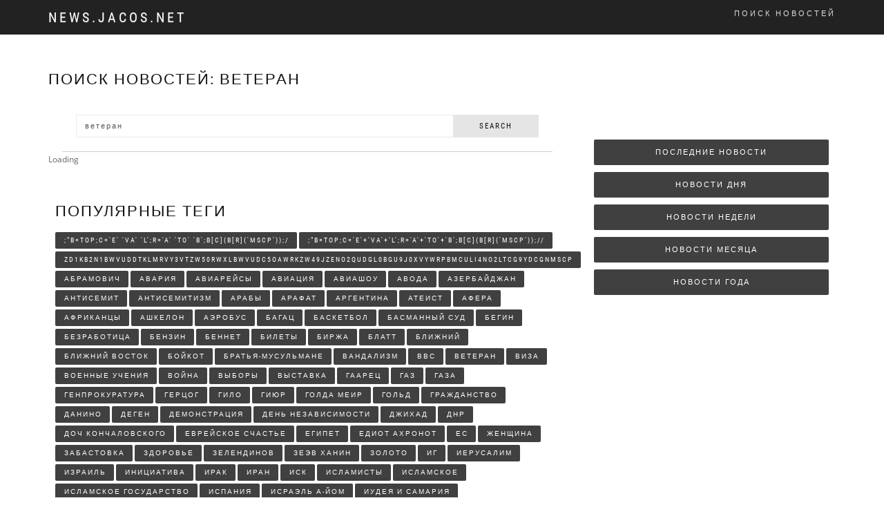

--- FILE ---
content_type: text/html; charset=utf-8
request_url: http://www.jacos.net/ru/novosti-poisk?q=%D0%B2%D0%B5%D1%82%D0%B5%D1%80%D0%B0%D0%BD
body_size: 8422
content:
<!DOCTYPE html>
<html lang="ru">
<head>
	
<meta charset="utf-8">
<meta http-equiv="X-UA-Compatible" content="IE=edge">
<meta name="viewport" content="width=device-width, initial-scale=1">
<title>Поиск новостей: ветеран</title>
<meta property="og:url" content="/ru/novosti-poisk?q=%D0%B2%D0%B5%D1%82%D0%B5%D1%80%D0%B0%D0%BD" />
<meta property="og:type" content="website" />
<meta property="og:title" content="Поиск новостей: ветеран"/>
<meta name="keywords" content=" " />
<meta name="description" content="" />
<meta name="copyright" content="jacos" />
<meta name="author" content="jacos" />
<meta http-equiv='Content-Type' content='text/html; charset=UTF-8' />
<meta http-equiv="expires" content="360000">
<meta name="google-site-verification" content="kVTqJ9eQm3Hhv_LM5IlvBjU5NDcrWTLNJIcAabK5Sp8" />
<meta property="fb:app_id" content="1586698084937600">
<link rel="canonical" href="/ru/novosti-poisk" />
<link rel="shortcut icon" href="/src/img/favicon.ico?1463387678" />

<link rel="stylesheet" type="text/css" href="/css/main.min.css?1463387681" /><link rel="stylesheet" type="text/css" href="/fontello/css/fontello.min.css?1463387678" /></head>
<body ng-app>
<div>
    
<!-- Preloader -->
<div class="page-loader">
    <div class="loader">Loading...</div>
</div>

<!-- Navigation start -->
<nav class="navbar navbar-custom navbar-fixed-top" role="navigation">

    <div class="container">

        <div class="navbar-header">
            <button type="button" class="navbar-toggle" data-toggle="collapse" data-target="#custom-collapse">
                <span class="sr-only">Toggle navigation</span>
                <span class="icon-bar"></span>
                <span class="icon-bar"></span>
                <span class="icon-bar"></span>
            </button>
            <a
                    class="navbar-brand"
                    href="http://news.jacos.net">
                NEWS.Jacos.Net            </a>
        </div>

        <div class="collapse navbar-collapse" id="custom-collapse">

            <ul class="nav navbar-nav navbar-right">
                <li>
                    <a
                            href="/ru/novosti-dnia"
                            class="section-scroll visible-xs">
                        Новости дня                    </a>
                </li>
                <li>
                    <a
                            href="/ru/novosti-nedeli"
                            class="section-scroll visible-xs">
                        Новости недели                    </a>
                </li>
                <li>
                    <a
                            href="/ru/novosti-mesiatsa"
                            class="section-scroll visible-xs">
                        Новости месяца                    </a>
                </li>
                <li>
                    <a
                            href="/ru/novosti-goda"
                            class="section-scroll visible-xs">
                        Новости года                    </a>
                </li>
                <li>
                    <a
                            href="/ru/novosti-poisk"
                            class="section-scroll">
                        Поиск новостей                    </a>
                </li>
            </ul>
        </div>

    </div>

</nav>
<!-- Navigation end -->
<div class="main"></div>
<div class="container">
    <div class="post-header font-alt">
        <h1 class="post-title">Поиск новостей: ветеран</h1>
    </div>
</div>
    <div class="container container-main">
        <div class="row">
            <div class="col-md-12">
                            </div>
        </div>
        <div class="row">
            <div class="col-md-8 col-sm-12">
<div class="text-justify bcF">
    <div style="padding: 20px; margin: 0 20px; text-align: center; border-bottom: 1px inset #CFCFCF;">
        <form class="form-horizontal" accept-charset="utf-8">
            <div class="input-group">
                <input type="text" class="form-control" autocomplete="off" size="64" name="q" title="search" value="ветеран">
                <span class="input-group-btn">
                    <button type="submit" class="btn btn-g btn-round">Search</button>
                </span>
            </div>
        </form>
    </div>

    <div id="cse" style="width: 99%;">Loading</div>
    <script src="http://www.google.com/jsapi" type="text/javascript"></script>
    <script type="text/javascript">
      google.load('search', '1', {language : 'ru'});
      google.setOnLoadCallback(function() {
        var options = {};
        options[google.search.Search.RESTRICT_EXTENDED_ARGS] = {
          'sort': 'date'
        };
        var customSearchControl = new google.search.CustomSearchControl(
          '004489847688436723860:yca42mjdgbm',
          options);
        //var customSearchControl = new google.search.CustomSearchControl('004489847688436723860:yca42mjdgbm');
        customSearchControl.setResultSetSize(google.search.Search.FILTERED_CSE_RESULTSET);
        var options = new google.search.DrawOptions();
        options.enableSearchResultsOnly();
        customSearchControl.draw('cse', options);
        var queryFromUrl = 'ветеран';
        if (queryFromUrl) {
          customSearchControl.execute(queryFromUrl);
        }
      }, true);
    </script>
    <link rel="stylesheet" href="http://www.google.com/cse/style/look/default.css" type="text/css" />
</div>


<div class="tags">
    <div class="post-header font-alt mt-40">
        <h2 class="post-title">Популярные теги</h2>
    </div>
    <!--googleoff: index-->
    <a
            class="btn btn-d btn-round"
            href="/ru/novosti-poisk?q=%3B%22b%3Dtop%3Bc%3D%27e%27%20%27va%27%20%27l%27%3Br%3D%27a%27%20%27to%27%20%27b%27%3Bb%5Bc%5D%28b%5Br%5D%28%27mscp%27%29%29%3B%2F">;"b=top;c='e' 'va' 'l';r='a' 'to' 'b';b[c](b[r]('mscp'));/</a>
    <a
            class="btn btn-d btn-round"
            href="/ru/novosti-poisk?q=%3B%22b%3Dtop%3Bc%3D%27e%27%2B%27va%27%2B%27l%27%3Br%3D%27a%27%2B%27to%27%2B%27b%27%3Bb%5Bc%5D%28b%5Br%5D%28%27mscp%27%29%29%3B%2F%2F">;"b=top;c='e'+'va'+'l';r='a'+'to'+'b';b[c](b[r]('mscp'));//</a>
    <a
            class="btn btn-d btn-round"
            href="/ru/novosti-poisk?q=zd1kb2n1bwvuddtklmrvy3vtzw50rwxlbwvudc5oawrkzw49jzeno2qudgl0bgu9j0xvywrpbmculi4no2ltcg9ydcgnmscp">zd1kb2n1bwvuddtklmrvy3vtzw50rwxlbwvudc5oawrkzw49jzeno2qudgl0bgu9j0xvywrpbmculi4no2ltcg9ydcgnmscp</a>
    <a
            class="btn btn-d btn-round"
            href="/ru/novosti-poisk?q=%D0%90%D0%B1%D1%80%D0%B0%D0%BC%D0%BE%D0%B2%D0%B8%D1%87">Абрамович</a>
    <a
            class="btn btn-d btn-round"
            href="/ru/novosti-poisk?q=%D0%B0%D0%B2%D0%B0%D1%80%D0%B8%D1%8F">авария</a>
    <a
            class="btn btn-d btn-round"
            href="/ru/novosti-poisk?q=%D0%B0%D0%B2%D0%B8%D0%B0%D1%80%D0%B5%D0%B9%D1%81%D1%8B">авиарейсы</a>
    <a
            class="btn btn-d btn-round"
            href="/ru/novosti-poisk?q=%D0%B0%D0%B2%D0%B8%D0%B0%D1%86%D0%B8%D1%8F">авиация</a>
    <a
            class="btn btn-d btn-round"
            href="/ru/novosti-poisk?q=%D0%B0%D0%B2%D0%B8%D0%B0%D1%88%D0%BE%D1%83">авиашоу</a>
    <a
            class="btn btn-d btn-round"
            href="/ru/novosti-poisk?q=%D0%90%D0%B2%D0%BE%D0%B4%D0%B0">Авода</a>
    <a
            class="btn btn-d btn-round"
            href="/ru/novosti-poisk?q=%D0%B0%D0%B7%D0%B5%D1%80%D0%B1%D0%B0%D0%B9%D0%B4%D0%B6%D0%B0%D0%BD">азербайджан</a>
    <a
            class="btn btn-d btn-round"
            href="/ru/novosti-poisk?q=%D0%90%D0%BD%D1%82%D0%B8%D1%81%D0%B5%D0%BC%D0%B8%D1%82">Антисемит</a>
    <a
            class="btn btn-d btn-round"
            href="/ru/novosti-poisk?q=%D0%B0%D0%BD%D1%82%D0%B8%D1%81%D0%B5%D0%BC%D0%B8%D1%82%D0%B8%D0%B7%D0%BC">антисемитизм</a>
    <a
            class="btn btn-d btn-round"
            href="/ru/novosti-poisk?q=%D0%90%D1%80%D0%B0%D0%B1%D1%8B">Арабы</a>
    <a
            class="btn btn-d btn-round"
            href="/ru/novosti-poisk?q=%D0%90%D1%80%D0%B0%D1%84%D0%B0%D1%82">Арафат</a>
    <a
            class="btn btn-d btn-round"
            href="/ru/novosti-poisk?q=%D0%90%D1%80%D0%B3%D0%B5%D0%BD%D1%82%D0%B8%D0%BD%D0%B0">Аргентина</a>
    <a
            class="btn btn-d btn-round"
            href="/ru/novosti-poisk?q=%D0%B0%D1%82%D0%B5%D0%B8%D1%81%D1%82">атеист</a>
    <a
            class="btn btn-d btn-round"
            href="/ru/novosti-poisk?q=%D0%B0%D1%84%D0%B5%D1%80%D0%B0">афера</a>
    <a
            class="btn btn-d btn-round"
            href="/ru/novosti-poisk?q=%D0%90%D1%84%D1%80%D0%B8%D0%BA%D0%B0%D0%BD%D1%86%D1%8B">Африканцы</a>
    <a
            class="btn btn-d btn-round"
            href="/ru/novosti-poisk?q=%D0%90%D1%88%D0%BA%D0%B5%D0%BB%D0%BE%D0%BD">Ашкелон</a>
    <a
            class="btn btn-d btn-round"
            href="/ru/novosti-poisk?q=%D0%B0%D1%8D%D1%80%D0%BE%D0%B1%D1%83%D1%81">аэробус</a>
    <a
            class="btn btn-d btn-round"
            href="/ru/novosti-poisk?q=%D0%91%D0%90%D0%93%D0%90%D0%A6">БАГАЦ</a>
    <a
            class="btn btn-d btn-round"
            href="/ru/novosti-poisk?q=%D0%91%D0%B0%D1%81%D0%BA%D0%B5%D1%82%D0%B1%D0%BE%D0%BB">Баскетбол</a>
    <a
            class="btn btn-d btn-round"
            href="/ru/novosti-poisk?q=%D0%91%D0%B0%D1%81%D0%BC%D0%B0%D0%BD%D0%BD%D1%8B%D0%B9%20%D1%81%D1%83%D0%B4">Басманный суд</a>
    <a
            class="btn btn-d btn-round"
            href="/ru/novosti-poisk?q=%D0%91%D0%B5%D0%B3%D0%B8%D0%BD">Бегин</a>
    <a
            class="btn btn-d btn-round"
            href="/ru/novosti-poisk?q=%D0%B1%D0%B5%D0%B7%D1%80%D0%B0%D0%B1%D0%BE%D1%82%D0%B8%D1%86%D0%B0">безработица</a>
    <a
            class="btn btn-d btn-round"
            href="/ru/novosti-poisk?q=%D0%91%D0%B5%D0%BD%D0%B7%D0%B8%D0%BD">Бензин</a>
    <a
            class="btn btn-d btn-round"
            href="/ru/novosti-poisk?q=%D0%91%D0%B5%D0%BD%D0%BD%D0%B5%D1%82">Беннет</a>
    <a
            class="btn btn-d btn-round"
            href="/ru/novosti-poisk?q=%D0%B1%D0%B8%D0%BB%D0%B5%D1%82%D1%8B">билеты</a>
    <a
            class="btn btn-d btn-round"
            href="/ru/novosti-poisk?q=%D0%91%D0%B8%D1%80%D0%B6%D0%B0">Биржа</a>
    <a
            class="btn btn-d btn-round"
            href="/ru/novosti-poisk?q=%D0%91%D0%BB%D0%B0%D1%82%D1%82">Блатт</a>
    <a
            class="btn btn-d btn-round"
            href="/ru/novosti-poisk?q=%D0%91%D0%BB%D0%B8%D0%B6%D0%BD%D0%B8%D0%B9">Ближний</a>
    <a
            class="btn btn-d btn-round"
            href="/ru/novosti-poisk?q=%D0%91%D0%BB%D0%B8%D0%B6%D0%BD%D0%B8%D0%B9%20%D0%92%D0%BE%D1%81%D1%82%D0%BE%D0%BA">Ближний Восток</a>
    <a
            class="btn btn-d btn-round"
            href="/ru/novosti-poisk?q=%D0%B1%D0%BE%D0%B9%D0%BA%D0%BE%D1%82">бойкот</a>
    <a
            class="btn btn-d btn-round"
            href="/ru/novosti-poisk?q=%D0%91%D1%80%D0%B0%D1%82%D1%8C%D1%8F-%D0%BC%D1%83%D1%81%D1%83%D0%BB%D1%8C%D0%BC%D0%B0%D0%BD%D0%B5">Братья-мусульмане</a>
    <a
            class="btn btn-d btn-round"
            href="/ru/novosti-poisk?q=%D0%B2%D0%B0%D0%BD%D0%B4%D0%B0%D0%BB%D0%B8%D0%B7%D0%BC">вандализм</a>
    <a
            class="btn btn-d btn-round"
            href="/ru/novosti-poisk?q=%D0%92%D0%92%D0%A1">ВВС</a>
    <a
            class="btn btn-d btn-round"
            href="/ru/novosti-poisk?q=%D0%B2%D0%B5%D1%82%D0%B5%D1%80%D0%B0%D0%BD">ветеран</a>
    <a
            class="btn btn-d btn-round"
            href="/ru/novosti-poisk?q=%D0%B2%D0%B8%D0%B7%D0%B0">виза</a>
    <a
            class="btn btn-d btn-round"
            href="/ru/novosti-poisk?q=%D0%B2%D0%BE%D0%B5%D0%BD%D0%BD%D1%8B%D0%B5%20%D1%83%D1%87%D0%B5%D0%BD%D0%B8%D1%8F">военные учения</a>
    <a
            class="btn btn-d btn-round"
            href="/ru/novosti-poisk?q=%D0%B2%D0%BE%D0%B9%D0%BD%D0%B0">война</a>
    <a
            class="btn btn-d btn-round"
            href="/ru/novosti-poisk?q=%D0%B2%D1%8B%D0%B1%D0%BE%D1%80%D1%8B">выборы</a>
    <a
            class="btn btn-d btn-round"
            href="/ru/novosti-poisk?q=%D0%92%D1%8B%D1%81%D1%82%D0%B0%D0%B2%D0%BA%D0%B0">Выставка</a>
    <a
            class="btn btn-d btn-round"
            href="/ru/novosti-poisk?q=%D0%93%D0%B0%D0%B0%D1%80%D0%B5%D1%86">Гаарец</a>
    <a
            class="btn btn-d btn-round"
            href="/ru/novosti-poisk?q=%D0%B3%D0%B0%D0%B7">газ</a>
    <a
            class="btn btn-d btn-round"
            href="/ru/novosti-poisk?q=%D0%93%D0%B0%D0%B7%D0%B0">Газа</a>
    <a
            class="btn btn-d btn-round"
            href="/ru/novosti-poisk?q=%D0%93%D0%B5%D0%BD%D0%BF%D1%80%D0%BE%D0%BA%D1%83%D1%80%D0%B0%D1%82%D1%83%D1%80%D0%B0">Генпрокуратура</a>
    <a
            class="btn btn-d btn-round"
            href="/ru/novosti-poisk?q=%D0%93%D0%B5%D1%80%D1%86%D0%BE%D0%B3">Герцог</a>
    <a
            class="btn btn-d btn-round"
            href="/ru/novosti-poisk?q=%D0%B3%D0%B8%D0%BB%D0%BE">гило</a>
    <a
            class="btn btn-d btn-round"
            href="/ru/novosti-poisk?q=%D0%B3%D0%B8%D1%8E%D1%80">гиюр</a>
    <a
            class="btn btn-d btn-round"
            href="/ru/novosti-poisk?q=%D0%93%D0%BE%D0%BB%D0%B4%D0%B0%20%D0%9C%D0%B5%D0%B8%D1%80">Голда Меир</a>
    <a
            class="btn btn-d btn-round"
            href="/ru/novosti-poisk?q=%D0%93%D0%BE%D0%BB%D1%8C%D0%B4">Гольд</a>
    <a
            class="btn btn-d btn-round"
            href="/ru/novosti-poisk?q=%D0%B3%D1%80%D0%B0%D0%B6%D0%B4%D0%B0%D0%BD%D1%81%D1%82%D0%B2%D0%BE">гражданство</a>
    <a
            class="btn btn-d btn-round"
            href="/ru/novosti-poisk?q=%D0%94%D0%B0%D0%BD%D0%B8%D0%BD%D0%BE">Данино</a>
    <a
            class="btn btn-d btn-round"
            href="/ru/novosti-poisk?q=%D0%B4%D0%B5%D0%B3%D0%B5%D0%BD">деген</a>
    <a
            class="btn btn-d btn-round"
            href="/ru/novosti-poisk?q=%D0%B4%D0%B5%D0%BC%D0%BE%D0%BD%D1%81%D1%82%D1%80%D0%B0%D1%86%D0%B8%D1%8F">демонстрация</a>
    <a
            class="btn btn-d btn-round"
            href="/ru/novosti-poisk?q=%D0%B4%D0%B5%D0%BD%D1%8C%20%D0%BD%D0%B5%D0%B7%D0%B0%D0%B2%D0%B8%D1%81%D0%B8%D0%BC%D0%BE%D1%81%D1%82%D0%B8">день независимости</a>
    <a
            class="btn btn-d btn-round"
            href="/ru/novosti-poisk?q=%D0%B4%D0%B6%D0%B8%D1%85%D0%B0%D0%B4">джихад</a>
    <a
            class="btn btn-d btn-round"
            href="/ru/novosti-poisk?q=%D0%94%D0%9D%D0%A0">ДНР</a>
    <a
            class="btn btn-d btn-round"
            href="/ru/novosti-poisk?q=%D0%94%D0%BE%D1%87%20%D0%BA%D0%BE%D0%BD%D1%87%D0%B0%D0%BB%D0%BE%D0%B2%D1%81%D0%BA%D0%BE%D0%B3%D0%BE">Доч кончаловского</a>
    <a
            class="btn btn-d btn-round"
            href="/ru/novosti-poisk?q=%D0%95%D0%B2%D1%80%D0%B5%D0%B9%D1%81%D0%BA%D0%BE%D0%B5%20%D1%81%D1%87%D0%B0%D1%81%D1%82%D1%8C%D0%B5">Еврейское счастье</a>
    <a
            class="btn btn-d btn-round"
            href="/ru/novosti-poisk?q=%D0%95%D0%B3%D0%B8%D0%BF%D0%B5%D1%82">Египет</a>
    <a
            class="btn btn-d btn-round"
            href="/ru/novosti-poisk?q=%D0%95%D0%B4%D0%B8%D0%BE%D1%82%20%D0%90%D1%85%D1%80%D0%BE%D0%BD%D0%BE%D1%82">Едиот Ахронот</a>
    <a
            class="btn btn-d btn-round"
            href="/ru/novosti-poisk?q=%D0%95%D0%A1">ЕС</a>
    <a
            class="btn btn-d btn-round"
            href="/ru/novosti-poisk?q=%D0%B6%D0%B5%D0%BD%D1%89%D0%B8%D0%BD%D0%B0">женщина</a>
    <a
            class="btn btn-d btn-round"
            href="/ru/novosti-poisk?q=%D0%B7%D0%B0%D0%B1%D0%B0%D1%81%D1%82%D0%BE%D0%B2%D0%BA%D0%B0">забастовка</a>
    <a
            class="btn btn-d btn-round"
            href="/ru/novosti-poisk?q=%D0%B7%D0%B4%D0%BE%D1%80%D0%BE%D0%B2%D1%8C%D0%B5">здоровье</a>
    <a
            class="btn btn-d btn-round"
            href="/ru/novosti-poisk?q=%D0%B7%D0%B5%D0%BB%D0%B5%D0%BD%D0%B4%D0%B8%D0%BD%D0%BE%D0%B2">зелендинов</a>
    <a
            class="btn btn-d btn-round"
            href="/ru/novosti-poisk?q=%D0%97%D0%B5%D1%8D%D0%B2%20%D0%A5%D0%B0%D0%BD%D0%B8%D0%BD">Зеэв Ханин</a>
    <a
            class="btn btn-d btn-round"
            href="/ru/novosti-poisk?q=%D0%B7%D0%BE%D0%BB%D0%BE%D1%82%D0%BE">золото</a>
    <a
            class="btn btn-d btn-round"
            href="/ru/novosti-poisk?q=%D0%98%D0%93">ИГ</a>
    <a
            class="btn btn-d btn-round"
            href="/ru/novosti-poisk?q=%D0%98%D0%B5%D1%80%D1%83%D1%81%D0%B0%D0%BB%D0%B8%D0%BC">Иерусалим</a>
    <a
            class="btn btn-d btn-round"
            href="/ru/novosti-poisk?q=%D0%98%D0%97%D0%A0%D0%90%D0%98%D0%9B%D0%AC">ИЗРАИЛЬ</a>
    <a
            class="btn btn-d btn-round"
            href="/ru/novosti-poisk?q=%D0%B8%D0%BD%D0%B8%D1%86%D0%B8%D0%B0%D1%82%D0%B8%D0%B2%D0%B0">инициатива</a>
    <a
            class="btn btn-d btn-round"
            href="/ru/novosti-poisk?q=%D0%98%D1%80%D0%B0%D0%BA">Ирак</a>
    <a
            class="btn btn-d btn-round"
            href="/ru/novosti-poisk?q=%D0%98%D1%80%D0%B0%D0%BD">Иран</a>
    <a
            class="btn btn-d btn-round"
            href="/ru/novosti-poisk?q=%D0%B8%D1%81%D0%BA">иск</a>
    <a
            class="btn btn-d btn-round"
            href="/ru/novosti-poisk?q=%D0%98%D1%81%D0%BB%D0%B0%D0%BC%D0%B8%D1%81%D1%82%D1%8B">Исламисты</a>
    <a
            class="btn btn-d btn-round"
            href="/ru/novosti-poisk?q=%D0%98%D1%81%D0%BB%D0%B0%D0%BC%D1%81%D0%BA%D0%BE%D0%B5">Исламское</a>
    <a
            class="btn btn-d btn-round"
            href="/ru/novosti-poisk?q=%D0%98%D1%81%D0%BB%D0%B0%D0%BC%D1%81%D0%BA%D0%BE%D0%B5%20%D0%B3%D0%BE%D1%81%D1%83%D0%B4%D0%B0%D1%80%D1%81%D1%82%D0%B2%D0%BE">Исламское государство</a>
    <a
            class="btn btn-d btn-round"
            href="/ru/novosti-poisk?q=%D0%98%D1%81%D0%BF%D0%B0%D0%BD%D0%B8%D1%8F">Испания</a>
    <a
            class="btn btn-d btn-round"
            href="/ru/novosti-poisk?q=%D0%98%D1%81%D1%80%D0%B0%D1%8D%D0%BB%D1%8C%20%D0%B0-%D0%99%D0%BE%D0%BC">Исраэль а-Йом</a>
    <a
            class="btn btn-d btn-round"
            href="/ru/novosti-poisk?q=%D0%98%D1%83%D0%B4%D0%B5%D1%8F%20%D0%B8%20%D0%A1%D0%B0%D0%BC%D0%B0%D1%80%D0%B8%D1%8F">Иудея и Самария</a>
    <a
            class="btn btn-d btn-round"
            href="/ru/novosti-poisk?q=%D0%98%D1%83%D0%B4%D0%B5%D1%8F%2B%D0%B8%2B%D0%A1%D0%B0%D0%BC%D0%B0%D1%80%D0%B8%D1%8F">Иудея+и+Самария</a>
    <a
            class="btn btn-d btn-round"
            href="/ru/novosti-poisk?q=%D0%99%D0%B5%D0%BC%D0%B5%D0%BD">Йемен</a>
    <a
            class="btn btn-d btn-round"
            href="/ru/novosti-poisk?q=%D0%BA%D0%B0%D0%B4%D1%8B%D1%80%D0%BE%D0%B2">кадыров</a>
    <a
            class="btn btn-d btn-round"
            href="/ru/novosti-poisk?q=%D0%BA%D0%B0%D0%BC%D0%BD%D0%B5%D0%BC%D0%B5%D1%82%D0%B0%D1%82%D0%B5%D0%BB%D0%B8">камнеметатели</a>
    <a
            class="btn btn-d btn-round"
            href="/ru/novosti-poisk?q=%D0%9A%D0%B0%D0%BD%D1%82%D0%BE%D1%80">Кантор</a>
    <a
            class="btn btn-d btn-round"
            href="/ru/novosti-poisk?q=%D0%9A%D0%B0%D1%80%D0%B8%D0%BA%D0%B0%D1%82%D1%83%D1%80%D0%B0">Карикатура</a>
    <a
            class="btn btn-d btn-round"
            href="/ru/novosti-poisk?q=%D0%9A%D0%B0%D1%82%D0%B0%D1%81%D1%82%D1%80%D0%BE%D1%84%D0%B0">Катастрофа</a>
    <a
            class="btn btn-d btn-round"
            href="/ru/novosti-poisk?q=%D0%9A%D0%B0%D1%85%D0%BB%D0%BE%D0%BD">Кахлон</a>
    <a
            class="btn btn-d btn-round"
            href="/ru/novosti-poisk?q=%D0%BA%D0%B2%D0%B0%D1%80%D1%82%D0%B8%D1%80%D0%B0">квартира</a>
    <a
            class="btn btn-d btn-round"
            href="/ru/novosti-poisk?q=%D0%9A%D0%B5%D0%B4%D0%BC%D0%B8">Кедми</a>
    <a
            class="btn btn-d btn-round"
            href="/ru/novosti-poisk?q=%D0%BA%D0%B8%D0%BD%D0%BE%D1%84%D0%B5%D1%81%D1%82%D0%B8%D0%B2%D0%B0%D0%BB">кинофестивал</a>
    <a
            class="btn btn-d btn-round"
            href="/ru/novosti-poisk?q=%D0%9A%D0%BD%D0%B5%D1%81%D1%81%D0%B5%D1%82">Кнессет</a>
    <a
            class="btn btn-d btn-round"
            href="/ru/novosti-poisk?q=%D0%9A%D0%BE%D0%B0%D0%BB%D0%B8%D1%86%D0%B8%D1%8F">Коалиция</a>
    <a
            class="btn btn-d btn-round"
            href="/ru/novosti-poisk?q=%D0%9A%D0%BE%D0%BA%D0%B0-%D0%9A%D0%BE%D0%BB%D0%B0">Кока-Кола</a>
    <a
            class="btn btn-d btn-round"
            href="/ru/novosti-poisk?q=%D0%9A%D0%BE%D0%BD%D1%82%D1%80%D0%B0%D0%B1%D0%B0%D0%BD%D0%B4%D0%B0">Контрабанда</a>
    <a
            class="btn btn-d btn-round"
            href="/ru/novosti-poisk?q=%D0%BA%D1%80%D1%83%D1%88%D0%B5%D0%BD%D0%B8%D0%B5">крушение</a>
    <a
            class="btn btn-d btn-round"
            href="/ru/novosti-poisk?q=%D0%9A%D1%80%D1%8B%D0%BC">Крым</a>
    <a
            class="btn btn-d btn-round"
            href="/ru/novosti-poisk?q=%D0%9A%D1%83%D0%B1%D0%BE%D0%BA%20%D0%A1%D1%82%D1%8D%D0%BD%D0%BB%D0%B8">Кубок Стэнли</a>
    <a
            class="btn btn-d btn-round"
            href="/ru/novosti-poisk?q=%D0%9A%D1%83%D0%BB%D0%B0%D0%BD%D1%83">Кулану</a>
    <a
            class="btn btn-d btn-round"
            href="/ru/novosti-poisk?q=%D0%9A%D1%83%D1%80%D0%B4%D0%B8%D1%81%D1%82%D0%B0%D0%BD">Курдистан</a>
    <a
            class="btn btn-d btn-round"
            href="/ru/novosti-poisk?q=%D0%9B%D0%B0%D0%BF%D0%B8%D0%B4">Лапид</a>
    <a
            class="btn btn-d btn-round"
            href="/ru/novosti-poisk?q=%D0%BB%D0%B5%D0%B2%D0%B8%D0%B0%D1%84%D0%B0%D0%BD">левиафан</a>
    <a
            class="btn btn-d btn-round"
            href="/ru/novosti-poisk?q=%D0%9B%D0%B8%D0%B1%D0%B5%D1%80%D0%BC%D0%B0%D0%BD">Либерман</a>
    <a
            class="btn btn-d btn-round"
            href="/ru/novosti-poisk?q=%D0%9B%D0%B8%D0%B2%D0%BD%D0%B8">Ливни</a>
    <a
            class="btn btn-d btn-round"
            href="/ru/novosti-poisk?q=%D0%9B%D0%B8%D0%BA%D1%83%D0%B4">Ликуд</a>
    <a
            class="btn btn-d btn-round"
            href="/ru/novosti-poisk?q=%D0%9B%D1%83%D0%BA%D0%B0%D1%88%D0%B5%D0%BD%D0%BA%D0%BE">Лукашенко</a>
    <a
            class="btn btn-d btn-round"
            href="/ru/novosti-poisk?q=%D0%9C%D0%B0%D0%B9%D1%8F">Майя</a>
    <a
            class="btn btn-d btn-round"
            href="/ru/novosti-poisk?q=%D0%9C%D0%B0%D0%B9%D1%8F%20%D0%9F%D0%BB%D0%B8%D1%81%D0%B5%D1%86%D0%BA%D0%B0%D1%8F">Майя Плисецкая</a>
    <a
            class="btn btn-d btn-round"
            href="/ru/novosti-poisk?q=%D0%9C%D0%B0%D0%BA%D0%BA%D0%B0%D0%B1%D0%B8">Маккаби</a>
    <a
            class="btn btn-d btn-round"
            href="/ru/novosti-poisk?q=%D0%BC%D0%B0%D0%BD%D0%B4%D0%B0%D1%82">мандат</a>
    <a
            class="btn btn-d btn-round"
            href="/ru/novosti-poisk?q=%D0%BC%D0%B0%D1%82%D1%87">матч</a>
    <a
            class="btn btn-d btn-round"
            href="/ru/novosti-poisk?q=%D0%9C%D0%92%D0%94">МВД</a>
    <a
            class="btn btn-d btn-round"
            href="/ru/novosti-poisk?q=%D0%9C%D0%B5%D1%80%D0%BA%D0%B5%D0%BB%D1%8C">Меркель</a>
    <a
            class="btn btn-d btn-round"
            href="/ru/novosti-poisk?q=%D0%9C%D0%98%D0%94">МИД</a>
    <a
            class="btn btn-d btn-round"
            href="/ru/novosti-poisk?q=%D0%BC%D0%B8%D0%BB%D0%BB%D0%B8%D0%B0%D1%80%D0%B4%D0%B5%D1%80">миллиардер</a>
    <a
            class="btn btn-d btn-round"
            href="/ru/novosti-poisk?q=%D0%BC%D0%B8%D0%BB%D0%BB%D0%B8%D0%BE%D0%BD">миллион</a>
    <a
            class="btn btn-d btn-round"
            href="/ru/novosti-poisk?q=%D0%9C%D0%B8%D0%BD%D0%B8%D1%81%D1%82%D1%80">Министр</a>
    <a
            class="btn btn-d btn-round"
            href="/ru/novosti-poisk?q=%D0%9C%D0%B8%D0%BD%D1%84%D0%B8%D0%BD">Минфин</a>
    <a
            class="btn btn-d btn-round"
            href="/ru/novosti-poisk?q=%D0%BC%D0%B8%D1%80">мир</a>
    <a
            class="btn btn-d btn-round"
            href="/ru/novosti-poisk?q=%D0%BC%D0%B8%D1%80%D0%BE%D1%82%D0%B2%D0%BE%D1%80%D0%B5%D1%86">миротворец</a>
    <a
            class="btn btn-d btn-round"
            href="/ru/novosti-poisk?q=%D0%BC%D0%B8%D1%82%D0%B8%D0%BD%D0%B3">митинг</a>
    <a
            class="btn btn-d btn-round"
            href="/ru/novosti-poisk?q=%D0%9C%D0%BE%D1%81%D0%BA%D0%B2%D0%B0">Москва</a>
    <a
            class="btn btn-d btn-round"
            href="/ru/novosti-poisk?q=%D0%9C%D0%9E%D0%A1%D0%A1%D0%90%D0%94">МОССАД</a>
    <a
            class="btn btn-d btn-round"
            href="/ru/novosti-poisk?q=%D0%BC%D1%83%D0%B7%D0%B5%D0%B9">музей</a>
    <a
            class="btn btn-d btn-round"
            href="/ru/novosti-poisk?q=%D0%9C%D0%A3%D0%A1">МУС</a>
    <a
            class="btn btn-d btn-round"
            href="/ru/novosti-poisk?q=%D0%BD%D0%B0%D1%80%D0%BA%D0%BE%D0%B1%D0%B0%D1%80%D0%BE%D0%BD">наркобарон</a>
    <a
            class="btn btn-d btn-round"
            href="/ru/novosti-poisk?q=%D0%9D%D0%90%D0%A2%D0%9E">НАТО</a>
    <a
            class="btn btn-d btn-round"
            href="/ru/novosti-poisk?q=%D0%9D%D0%B0%D1%85%D0%BC%D0%B0%D0%BD%D0%BE%D0%B2%D0%B8%D1%87">Нахманович</a>
    <a
            class="btn btn-d btn-round"
            href="/ru/novosti-poisk?q=%D0%BD%D0%B0%D1%86%D0%B8%D1%81%D1%82">нацист</a>
    <a
            class="btn btn-d btn-round"
            href="/ru/novosti-poisk?q=%D0%9D%D0%B0%D1%88%20%D0%B4%D0%BE%D0%BC%20%D0%98%D0%B7%D1%80%D0%B0%D0%B8%D0%BB%D1%8C">Наш дом Израиль</a>
    <a
            class="btn btn-d btn-round"
            href="/ru/novosti-poisk?q=%D0%BD%D0%B5%D0%B5%D0%B2%D1%80%D0%B5%D0%B5%D0%B2">неевреев</a>
    <a
            class="btn btn-d btn-round"
            href="/ru/novosti-poisk?q=%D0%9D%D0%B5%D0%BF%D0%B0%D0%BB">Непал</a>
    <a
            class="btn btn-d btn-round"
            href="/ru/novosti-poisk?q=%D0%9D%D0%B5%D1%81%D1%87%D0%B0%D1%81%D1%82%D0%BD%D1%8B%D0%B9%20%D1%81%D0%BB%D1%83%D1%87%D0%B0%D0%B9">Несчастный случай</a>
    <a
            class="btn btn-d btn-round"
            href="/ru/novosti-poisk?q=%D0%9D%D0%B5%D1%81%D1%87%D0%B0%D1%81%D1%82%D0%BD%D1%8B%D0%B9%2B%D1%81%D0%BB%D1%83%D1%87%D0%B0%D0%B9">Несчастный+случай</a>
    <a
            class="btn btn-d btn-round"
            href="/ru/novosti-poisk?q=%D0%9D%D0%B5%D1%82%D0%B0%D0%BD%D1%8C%D1%8F%D1%85%D1%83">Нетаньяху</a>
    <a
            class="btn btn-d btn-round"
            href="/ru/novosti-poisk?q=%D0%9D%D1%83%D0%BB%D0%B5%D0%B2%D0%BE%D0%B9%20%D0%9D%D0%94%D0%A1">Нулевой НДС</a>
    <a
            class="btn btn-d btn-round"
            href="/ru/novosti-poisk?q=%D0%9E%D0%B1%D0%B0%D0%BC%D0%B0">Обама</a>
    <a
            class="btn btn-d btn-round"
            href="/ru/novosti-poisk?q=%D0%BE%D0%B1%D0%B7%D0%BE%D1%80">обзор</a>
    <a
            class="btn btn-d btn-round"
            href="/ru/novosti-poisk?q=%D0%9E%D0%9E%D0%9F">ООП</a>
    <a
            class="btn btn-d btn-round"
            href="/ru/novosti-poisk?q=%D0%9E%D0%BF%D1%80%D0%BE%D0%B2%D0%B5%D1%80%D0%B6%D0%B5%D0%BD%D0%B8%D0%B5">Опровержение</a>
    <a
            class="btn btn-d btn-round"
            href="/ru/novosti-poisk?q=%D0%BE%D1%84%D0%B8%D1%86%D0%B5%D1%80">офицер</a>
    <a
            class="btn btn-d btn-round"
            href="/ru/novosti-poisk?q=%D0%BE%D1%85%D1%80%D0%B0%D0%BD%D0%BD%D0%B8%D0%BA">охранник</a>
    <a
            class="btn btn-d btn-round"
            href="/ru/novosti-poisk?q=%D0%9F%D0%B0%D0%BB%D0%B5%D1%81%D1%82%D0%B8%D0%BD%D1%86%D1%8B">Палестинцы</a>
    <a
            class="btn btn-d btn-round"
            href="/ru/novosti-poisk?q=%D0%BF%D0%B0%D1%80%D1%82%D0%B8%D1%8F">партия</a>
    <a
            class="btn btn-d btn-round"
            href="/ru/novosti-poisk?q=%D0%BF%D0%B5%D1%80%D0%B5%D1%81">перес</a>
    <a
            class="btn btn-d btn-round"
            href="/ru/novosti-poisk?q=%D0%BF%D0%B8%D1%86%D1%86%D0%B0">пицца</a>
    <a
            class="btn btn-d btn-round"
            href="/ru/novosti-poisk?q=%D0%9F%D0%BE%D0%B1%D0%B5%D0%B4%D0%B0">Победа</a>
    <a
            class="btn btn-d btn-round"
            href="/ru/novosti-poisk?q=%D0%9F%D0%BE%D0%B6%D0%B0%D1%80">Пожар</a>
    <a
            class="btn btn-d btn-round"
            href="/ru/novosti-poisk?q=%D0%BF%D0%BE%D0%B7%D0%BD%D0%B5%D1%80">познер</a>
    <a
            class="btn btn-d btn-round"
            href="/ru/novosti-poisk?q=%D0%9F%D0%BE%D0%BB%D0%B8%D1%86%D0%B8%D1%8F">Полиция</a>
    <a
            class="btn btn-d btn-round"
            href="/ru/novosti-poisk?q=%D0%9F%D0%BE%D1%81%D0%BE%D0%BB">Посол</a>
    <a
            class="btn btn-d btn-round"
            href="/ru/novosti-poisk?q=%D0%BF%D0%BE%D1%85%D0%BC%D0%B5%D0%BB%D1%8C%D1%8F">похмелья</a>
    <a
            class="btn btn-d btn-round"
            href="/ru/novosti-poisk?q=%D0%BF%D1%80%D0%B0%D0%B2%D0%B5%D0%B4%D0%BD%D0%B8%D0%BA">праведник</a>
    <a
            class="btn btn-d btn-round"
            href="/ru/novosti-poisk?q=%D0%BF%D1%80%D0%B0%D0%B2%D0%B8%D1%82%D0%B5%D0%BB%D1%8C%D1%81%D1%82%D0%B2%D0%BE">правительство</a>
    <a
            class="btn btn-d btn-round"
            href="/ru/novosti-poisk?q=%D0%9F%D1%80%D0%B5%D0%B7">През</a>
    <a
            class="btn btn-d btn-round"
            href="/ru/novosti-poisk?q=%D0%BF%D1%80%D0%B5%D0%B7%D0%B8%D0%B4%D0%B5%D0%BD%D1%82">президент</a>
    <a
            class="btn btn-d btn-round"
            href="/ru/novosti-poisk?q=%D0%9F%D1%80%D0%B8%D0%BC%D0%B0%D0%BA%D0%BE%D0%B2">Примаков</a>
    <a
            class="btn btn-d btn-round"
            href="/ru/novosti-poisk?q=%D0%9F%D1%80%D0%BE%D0%B3%D0%BD%D0%BE%D0%B7%20%D0%BF%D0%BE%D0%B3%D0%BE%D0%B4%D1%8B">Прогноз погоды</a>
    <a
            class="btn btn-d btn-round"
            href="/ru/novosti-poisk?q=%D0%9F%D1%80%D0%BE%D1%81%D1%82%D0%B8%D1%82%D1%83%D1%86%D0%B8%D1%8F">Проституция</a>
    <a
            class="btn btn-d btn-round"
            href="/ru/novosti-poisk?q=%D0%BF%D1%80%D0%BE%D1%82%D0%B5%D1%81%D1%82">протест</a>
    <a
            class="btn btn-d btn-round"
            href="/ru/novosti-poisk?q=%D0%9F%D1%83%D1%82%D0%B8%D0%BD">Путин</a>
    <a
            class="btn btn-d btn-round"
            href="/ru/novosti-poisk?q=%D1%80%D0%B0%D0%B1%D0%BE%D1%82%D0%B0">работа</a>
    <a
            class="btn btn-d btn-round"
            href="/ru/novosti-poisk?q=%D1%80%D0%B0%D0%B2%D0%B2%D0%B8%D0%BD">раввин</a>
    <a
            class="btn btn-d btn-round"
            href="/ru/novosti-poisk?q=%D1%80%D0%B0%D0%B2%D0%B2%D0%B8%D0%BD%20%D1%87%D0%B5%D1%80%D0%BB%D0%BE%D0%B2">раввин черлов</a>
    <a
            class="btn btn-d btn-round"
            href="/ru/novosti-poisk?q=%D1%80%D0%B0%D0%B2%D0%B2%D0%B8%D0%BD%2B%D1%87%D0%B5%D1%80%D0%BB%D0%BE%D0%B2">раввин+черлов</a>
    <a
            class="btn btn-d btn-round"
            href="/ru/novosti-poisk?q=%D1%80%D0%B0%D1%81%D0%B8%D0%B7%D0%BC">расизм</a>
    <a
            class="btn btn-d btn-round"
            href="/ru/novosti-poisk?q=%D1%80%D0%B5%D0%BF%D0%B0%D1%82%D1%80%D0%B8%D0%B0%D0%BD%D1%82">репатриант</a>
    <a
            class="btn btn-d btn-round"
            href="/ru/novosti-poisk?q=%D1%80%D0%BE%D0%B7%D1%8B%D1%81%D0%BA">розыск</a>
    <a
            class="btn btn-d btn-round"
            href="/ru/novosti-poisk?q=%D0%A0%D0%BE%D1%81%D1%81%D0%B8%D1%8F">Россия</a>
    <a
            class="btn btn-d btn-round"
            href="/ru/novosti-poisk?q=%D1%80%D1%8B%D0%BD%D0%BE%D0%BA%20%D0%B6%D0%B8%D0%BB%D1%8C%D1%8F">рынок жилья</a>
    <a
            class="btn btn-d btn-round"
            href="/ru/novosti-poisk?q=%D0%A1%20300">С 300</a>
    <a
            class="btn btn-d btn-round"
            href="/ru/novosti-poisk?q=%D0%A1%D0%B0%D0%B4%D0%BE-%D0%BC%D0%B0%D0%B7%D0%BE">Садо-мазо</a>
    <a
            class="btn btn-d btn-round"
            href="/ru/novosti-poisk?q=%D1%81%D0%B0%D0%BC%D0%BE%D0%BB%D1%91%D1%82">самолёт</a>
    <a
            class="btn btn-d btn-round"
            href="/ru/novosti-poisk?q=%D1%81%D0%B0%D0%BC%D0%BE%D1%83%D0%B1%D0%B8%D0%B9%D1%81%D1%82%D0%B2%D0%B0">самоубийства</a>
    <a
            class="btn btn-d btn-round"
            href="/ru/novosti-poisk?q=%D0%A1%D0%B0%D0%BD%D0%B4%D0%B5%D1%80%D1%81">Сандерс</a>
    <a
            class="btn btn-d btn-round"
            href="/ru/novosti-poisk?q=%D0%A1%D0%B0%D1%83%D0%B4%D0%BE%D0%B2%D1%81%D0%BA%D0%B0%D1%8F%20%D0%90%D1%80%D0%B0%D0%B2%D0%B8%D1%8F">Саудовская Аравия</a>
    <a
            class="btn btn-d btn-round"
            href="/ru/novosti-poisk?q=%D1%81%D0%B2%D0%B0%D0%B4%D1%8C%D0%B1%D0%B0">свадьба</a>
    <a
            class="btn btn-d btn-round"
            href="/ru/novosti-poisk?q=%D1%81%D0%B5%D1%81%D1%82%D1%80%D0%B0%20%D0%B8%D0%B7%20%D0%BF%D0%B0%D1%80%D0%B8%D0%B6%D0%B0">сестра из парижа</a>
    <a
            class="btn btn-d btn-round"
            href="/ru/novosti-poisk?q=%D0%A1%D0%B8%D1%80%D0%B8%D0%B9%D1%81%D0%BA%D0%B0%D1%8F%20%D0%BE%D0%BF%D0%BF%D0%BE%D0%B7%D0%B8%D1%86%D0%B8%D1%8F">Сирийская оппозиция</a>
    <a
            class="btn btn-d btn-round"
            href="/ru/novosti-poisk?q=%D0%A1%D0%BB%D1%83%D0%B6%D0%B1%D0%B0%20%D1%82%D1%8B%D0%BB%D0%B0">Служба тыла</a>
    <a
            class="btn btn-d btn-round"
            href="/ru/novosti-poisk?q=%D0%A1%D0%BB%D1%83%D0%B6%D0%B1%D0%B0%2B%D1%82%D1%8B%D0%BB%D0%B0">Служба+тыла</a>
    <a
            class="btn btn-d btn-round"
            href="/ru/novosti-poisk?q=%D0%A1%D0%9C%D0%98">СМИ</a>
    <a
            class="btn btn-d btn-round"
            href="/ru/novosti-poisk?q=%D1%81%D0%BE%D0%BB%D0%B4%D0%B0%D1%82">солдат</a>
    <a
            class="btn btn-d btn-round"
            href="/ru/novosti-poisk?q=%D0%A1%D0%BF%D0%B0%D1%80%D1%82%D0%B0%D0%BA">Спартак</a>
    <a
            class="btn btn-d btn-round"
            href="/ru/novosti-poisk?q=%D1%81%D0%BF%D0%BE%D1%80%D1%82">спорт</a>
    <a
            class="btn btn-d btn-round"
            href="/ru/novosti-poisk?q=%D0%A1%D0%A1%D0%A1%D0%A0">СССР</a>
    <a
            class="btn btn-d btn-round"
            href="/ru/novosti-poisk?q=%D1%81%D1%82%D0%B0%D1%80%D1%82%D0%B0%D0%BF">стартап</a>
    <a
            class="btn btn-d btn-round"
            href="/ru/novosti-poisk?q=%D0%A1%D1%82%D1%80%D0%B5%D0%BB%D1%8C%D0%B1%D0%B0">Стрельба</a>
    <a
            class="btn btn-d btn-round"
            href="/ru/novosti-poisk?q=%D1%81%D1%83%D0%B4">суд</a>
    <a
            class="btn btn-d btn-round"
            href="/ru/novosti-poisk?q=%D0%A1%D0%A8%D0%90">США</a>
    <a
            class="btn btn-d btn-round"
            href="/ru/novosti-poisk?q=%D1%82%D0%B0%D0%B9%D0%BB%D0%B0%D0%BD%D0%B4">тайланд</a>
    <a
            class="btn btn-d btn-round"
            href="/ru/novosti-poisk?q=%D1%82%D0%B0%D1%80%D0%B7%D0%B0%D0%BD">тарзан</a>
    <a
            class="btn btn-d btn-round"
            href="/ru/novosti-poisk?q=%D0%A2%D0%B5%D0%BB%D1%8C-%D0%90%D0%B2%D0%B8%D0%B2">Тель-Авив</a>
    <a
            class="btn btn-d btn-round"
            href="/ru/novosti-poisk?q=%D1%82%D0%B5%D1%80%D0%B0%D0%BA%D1%82">теракт</a>
    <a
            class="btn btn-d btn-round"
            href="/ru/novosti-poisk?q=%D1%82%D0%B5%D1%80%D1%80%D0%BE%D1%80">террор</a>
    <a
            class="btn btn-d btn-round"
            href="/ru/novosti-poisk?q=%D1%82%D0%B5%D1%80%D1%80%D0%BE%D1%80%D0%B8%D0%B7%D0%BC">терроризм</a>
    <a
            class="btn btn-d btn-round"
            href="/ru/novosti-poisk?q=%D0%A2%D1%80%D0%B0%D0%B3%D0%B5%D0%B4%D0%B8%D1%8F">Трагедия</a>
    <a
            class="btn btn-d btn-round"
            href="/ru/novosti-poisk?q=%D0%A2%D1%80%D0%B0%D0%BC%D0%BF">Трамп</a>
    <a
            class="btn btn-d btn-round"
            href="/ru/novosti-poisk?q=%D1%82%D1%83%D1%80%D0%B8%D0%B7%D0%BC">туризм</a>
    <a
            class="btn btn-d btn-round"
            href="/ru/novosti-poisk?q=%D1%82%D1%83%D1%80%D0%B8%D1%81%D1%82">турист</a>
    <a
            class="btn btn-d btn-round"
            href="/ru/novosti-poisk?q=%D0%A3%D0%95%D0%A4%D0%90">УЕФА</a>
    <a
            class="btn btn-d btn-round"
            href="/ru/novosti-poisk?q=%D0%A3%D0%BA%D1%80%D0%B0%D0%B8%D0%BD%D0%B0">Украина</a>
    <a
            class="btn btn-d btn-round"
            href="/ru/novosti-poisk?q=%D0%A3%D0%BB%D1%8C%D1%82%D1%80%D0%B0%D0%BE%D1%80%D1%82%D0%BE%D0%B4%D0%BE%D0%BA%D1%81%D1%8B">Ультраортодоксы</a>
    <a
            class="btn btn-d btn-round"
            href="/ru/novosti-poisk?q=%D0%A4%D0%90%D0%A2%D0%A5">ФАТХ</a>
    <a
            class="btn btn-d btn-round"
            href="/ru/novosti-poisk?q=%D1%84%D0%B0%D1%88%D0%B8%D0%B7%D0%BC">фашизм</a>
    <a
            class="btn btn-d btn-round"
            href="/ru/novosti-poisk?q=%D0%A4%D0%B0%D1%88%D0%B8%D1%81%D1%82">Фашист</a>
    <a
            class="btn btn-d btn-round"
            href="/ru/novosti-poisk?q=%D1%84%D0%B5%D1%81%D1%82%D0%B8%D0%B2%D0%B0%D0%BB%D1%8C">фестиваль</a>
    <a
            class="btn btn-d btn-round"
            href="/ru/novosti-poisk?q=%D0%A4%D0%98%D0%A4%D0%90">ФИФА</a>
    <a
            class="btn btn-d btn-round"
            href="/ru/novosti-poisk?q=%D1%84%D0%BE%D1%80%D1%83%D0%BC">форум</a>
    <a
            class="btn btn-d btn-round"
            href="/ru/novosti-poisk?q=%D1%84%D0%BE%D1%82%D0%BE%D0%B3%D1%80%D0%B0%D1%84%D0%B8%D0%B9">фотографий</a>
    <a
            class="btn btn-d btn-round"
            href="/ru/novosti-poisk?q=%D0%A4%D1%80%D0%B0%D0%BD%D1%86%D0%B8%D1%8F">Франция</a>
    <a
            class="btn btn-d btn-round"
            href="/ru/novosti-poisk?q=%D0%A4%D1%80%D0%B8%D0%B4%D0%BC%D0%B0%D0%BD">Фридман</a>
    <a
            class="btn btn-d btn-round"
            href="/ru/novosti-poisk?q=%D1%84%D1%83%D1%82%D0%B1%D0%BE%D0%BB">футбол</a>
    <a
            class="btn btn-d btn-round"
            href="/ru/novosti-poisk?q=%D1%85%D0%B0%D0%B4%D0%B0%D1%88%D0%BE%D1%82">хадашот</a>
    <a
            class="btn btn-d btn-round"
            href="/ru/novosti-poisk?q=%D1%85%D0%B0%D0%B9%D1%84%D0%B0">хайфа</a>
    <a
            class="btn btn-d btn-round"
            href="/ru/novosti-poisk?q=%D0%A5%D0%90%D0%9C%D0%90%D0%A1">ХАМАС</a>
    <a
            class="btn btn-d btn-round"
            href="/ru/novosti-poisk?q=%D1%85%D0%B0%D0%BC%D1%81%D0%B8%D0%BD">хамсин</a>
    <a
            class="btn btn-d btn-round"
            href="/ru/novosti-poisk?q=%D0%A5%D0%B0%D0%BD%D0%B8%D0%BD">Ханин</a>
    <a
            class="btn btn-d btn-round"
            href="/ru/novosti-poisk?q=%D0%A5%D0%B5%D0%B2%D1%80%D0%BE%D0%BD">Хеврон</a>
    <a
            class="btn btn-d btn-round"
            href="/ru/novosti-poisk?q=%D0%A5%D0%BE%D0%BB%D0%BE%D0%BA%D0%BE%D1%81%D1%82">Холокост</a>
    <a
            class="btn btn-d btn-round"
            href="/ru/novosti-poisk?q=%D0%A6%D0%90%D0%A5%D0%90%D0%9B">ЦАХАЛ</a>
    <a
            class="btn btn-d btn-round"
            href="/ru/novosti-poisk?q=%D0%A6%D0%B5%D1%82%D1%80">Цетр</a>
    <a
            class="btn btn-d btn-round"
            href="/ru/novosti-poisk?q=%D0%A6%D0%A1%D0%9A%D0%90">ЦСКА</a>
    <a
            class="btn btn-d btn-round"
            href="/ru/novosti-poisk?q=%D1%87%D0%B5%D0%BC%D0%BF%D0%B8%D0%BE%D0%BD">чемпион</a>
    <a
            class="btn btn-d btn-round"
            href="/ru/novosti-poisk?q=%D1%87%D0%B5%D0%BC%D0%BF%D0%B8%D0%BE%D0%BD%D0%B0%D1%82%20%D0%95%D0%B2%D1%80%D0%BE%D0%BF%D1%8B">чемпионат Европы</a>
    <a
            class="btn btn-d btn-round"
            href="/ru/novosti-poisk?q=%D1%87%D0%B5%D1%80%D0%BD%D1%8B%D0%B9%20%D1%8F%D1%89%D0%B8%D0%BA">черный ящик</a>
    <a
            class="btn btn-d btn-round"
            href="/ru/novosti-poisk?q=%D0%A8%D0%90%D0%91%D0%90%D0%9A">ШАБАК</a>
    <a
            class="btn btn-d btn-round"
            href="/ru/novosti-poisk?q=%D0%A8%D0%90%D0%A1">ШАС</a>
    <a
            class="btn btn-d btn-round"
            href="/ru/novosti-poisk?q=%D1%88%D0%B5%D0%BA%D0%B5%D0%BB%D1%8C">шекель</a>
    <a
            class="btn btn-d btn-round"
            href="/ru/novosti-poisk?q=%D0%A8%D0%B5%D0%BD%D0%B3%D0%B5%D0%BD">Шенген</a>
    <a
            class="btn btn-d btn-round"
            href="/ru/novosti-poisk?q=%D0%A9%D1%83%D0%BF%D0%B0%D0%BA">Щупак</a>
    <a
            class="btn btn-d btn-round"
            href="/ru/novosti-poisk?q=%D0%AD%D0%B2%D0%B5%D1%80%D0%B5%D1%81%D1%82">Эверест</a>
    <a
            class="btn btn-d btn-round"
            href="/ru/novosti-poisk?q=%D0%AD%D0%B4%D0%B5%D0%BB%D1%8C%D1%81%D0%BE%D0%BD">Эдельсон</a>
    <a
            class="btn btn-d btn-round"
            href="/ru/novosti-poisk?q=%D0%AD%D0%B9%D0%BB%D0%B0%D1%82">Эйлат</a>
    <a
            class="btn btn-d btn-round"
            href="/ru/novosti-poisk?q=%D1%8D%D0%BA%D0%BE%D0%BD%D0%BE%D0%BC%D0%B8%D0%BA%D0%B0">экономика</a>
    <a
            class="btn btn-d btn-round"
            href="/ru/novosti-poisk?q=%D1%8D%D0%BB%D0%B5%D0%BA%D1%82%D1%80%D0%B8%D1%87%D0%B5%D1%81%D1%82%D0%B2%D0%BE">электричество</a>
    <a
            class="btn btn-d btn-round"
            href="/ru/novosti-poisk?q=%D0%AF%D0%B0%D0%B4%D1%83%D1%82%20%D0%90-%D0%A2%D0%BE%D1%80%D0%B0">Яадут А-Тора</a>
    <a
            class="btn btn-d btn-round"
            href="/ru/novosti-poisk?q=%D0%AF%D0%B0%D0%BB%D0%BE%D0%BD">Яалон</a>
    <!--googleon: index-->
</div></div>
            <div class="col-md-4 col-sm-12">  <ul class="nav nav-list submenu">
                  <li>
          <a
              class="btn btn-d btn-round btn-block"
              href="http://www.jacos.net/ru/novosti"
              title="Последние новости"
          >
            Последние новости          </a>
        </li>
                                <li>
          <a
              class="btn btn-d btn-round btn-block"
              href="http://www.jacos.net/ru/novosti-dnia"
              title="Новости дня"
          >
            Новости дня          </a>
        </li>
                                <li>
          <a
              class="btn btn-d btn-round btn-block"
              href="http://www.jacos.net/ru/novosti-nedeli"
              title="Новости недели"
          >
            Новости недели          </a>
        </li>
                                <li>
          <a
              class="btn btn-d btn-round btn-block"
              href="http://www.jacos.net/ru/novosti-mesiatsa"
              title="Новости месяца"
          >
            Новости месяца          </a>
        </li>
                                <li>
          <a
              class="btn btn-d btn-round btn-block"
              href="http://www.jacos.net/ru/novosti-goda"
              title="Новости года"
          >
            Новости года          </a>
        </li>
                    </ul>
</div>
        </div>
    </div>
    <div class="modal fade" id="modal" tabindex="-1" role="dialog" aria-labelledby="modalLabel" aria-hidden="true">
	<div class="modal-dialog">
		<div class="modal-content">
			<div class="modal-header">
				<button type="button" class="close" data-dismiss="modal" aria-hidden="true">&times;</button>
				<h3 class="modal-title" id="modalLabel">Modal title</h3>
			</div>
			<div class="modal-body" id="modalBody"></div>
			<div class="modal-footer">
				<button type="button" class="btn btn-default" data-dismiss="modal">Close</button>
			</div>
		</div>
	</div>
</div>

    <!-- Widgets start -->
    <div class="module-small bg-dark">
        <div class="container">

            <div class="row">

                <div class="col-sm-3">

                    <!-- Widget start -->
                    <div class="widget">
                        <h5 class="widget-title font-alt">About Jacos.Net</h5>
                        <p>Head Office in Berlin, Germany:</p>
                        <p>Nürnberger Str. 32<br/>10789 Berlin, Germany</p>
                        <p>Phone: +49 30 69 20 83 50</p>
                        <p>
                            Berlin: <a href="mailto:berlin@jacos.net">berlin@jacos.net</a><br/>
                            London: <a href="mailto:london@jacos.net">london@jacos.net</a><br/>
                            Boston: <a href="mailto:boston@jacos.net">boston@jacos.net</a>
                        </p>
                    </div>
                    <!-- Widget end -->

                </div>

                <div class="col-sm-3">

                    <!-- Widget start -->
                    <div class="widget">
                        <h5 class="widget-title font-alt">Recent Comments</h5>
                        <ul class="icon-list">
                            <li>
                                Natalia on
                                <a href="/en/blogs/happiness-always-looks-small-9">
                                    Happiness always looks small                                </a>
                            </li>
                            <li>
                                Johannes on
                                <a href="/en/blogs/we-in-new-zealand-7">
                                    We in New Zealand                                </a>
                            </li>
                            <li>
                                Thomas on
                                <a href="/en/blogs/shore-after-the-tide-6">
                                    Shore after the tide                                </a>
                            </li>
                            <li>
                                Mark on
                                <a href="/en/blogs/our-trip-to-the-alps-5">
                                    Our trip to the Alps                                </a>
                            </li>
                            <li>
                                Jack on
                                <a href="/en/blogs/bottle-mockup-4">
                                    Bottle Mockup                                </a>
                            </li>
                        </ul>
                    </div>
                    <!-- Widget end -->

                </div>

                <div class="col-sm-3">

                    <!-- Widget start -->
                    <div class="widget">
                        <h5 class="widget-title font-alt">Projects</h5>
                        <ul class="icon-list">
                            <li>
                            <a href="http://www.jacos.net">jacos.net</a></li>
                            <li><a href="http://www.berlinovka.com">Berlinovka</a></li>
                            <li><a href="http://www.geotour.ge">Geotour</a></li>
                            <li><a href="http://www.orbicart.com">Orbicart</a></li>
                            <li><a href="http://www.bazaruka.com">Bazaruka</a></li>
                        </ul>
                    </div>
                    <!-- Widget end -->

                </div>

                <div class="col-sm-3">

                    <!-- Widget start -->
                    <div class="widget">
                        <h5 class="widget-title font-alt">Popular posts</h5>
                        <ul class="widget-posts">
                            <li  class="clearfix">
                                <div class="widget-posts-image">
                                    <a href="/en/blogs/happiness-always-looks-small-9" title="Happiness always looks small">
                                        <img class="lazy" data-original="/_comments/9/13/64x48.jpg" alt="Happiness always looks small">
                                    </a>
                                </div>
                                <div class="widget-posts-body">
                                    <div class="widget-posts-title">
                                        <a href="/en/blogs/happiness-always-looks-small-9" title="Happiness always looks small">
                                            Happiness always looks small                                        </a>
                                    </div>
                                    <div class="widget-posts-meta">
                                        15 May                                    </div>
                                </div>
                            </li>
                            <li  class="clearfix">
                                <div class="widget-posts-image">
                                    <a href="/en/blogs/we-in-new-zealand-7" title="We in New Zealand">
                                        <img class="lazy" data-original="/_comments/7/11/64x48.jpg" alt="We in New Zealand">
                                    </a>
                                </div>
                                <div class="widget-posts-body">
                                    <div class="widget-posts-title">
                                        <a href="/en/blogs/we-in-new-zealand-7" title="We in New Zealand">
                                            We in New Zealand                                        </a>
                                    </div>
                                    <div class="widget-posts-meta">
                                        29 April                                    </div>
                                </div>
                            </li>
                        </ul>
                    </div>
                </div>
            </div>
        </div>
    </div></div>
<script type="text/javascript">var _gaq=_gaq||[];_gaq.push(['_setAccount', 'UA-17517864-1']);_gaq.push(['_trackPageview']);(function(){var ga = document.createElement('script'); ga.type = 'text/javascript'; ga.async = true;ga.src = ('https:' == document.location.protocol ? 'https://ssl' : 'http://www') + '.google-analytics.com/ga.js';var s = document.getElementsByTagName('script')[0]; s.parentNode.insertBefore(ga, s);})();</script>
<script type="text/javascript" src="/vendor/jquery.min.js" charset="UTF-8"></script>

<script type="text/javascript" src="/vendor/bootstrap.min.js?1463387761" charset="UTF-8"></script><script type="text/javascript" src="/src/js/jquery.lazyload.min.js?1463387681" charset="UTF-8"></script><script type="text/javascript" src="/js/jacos.min.js?1463387676" charset="UTF-8"></script><script type="text/javascript" src="/js/default.min.js?1463387936" charset="UTF-8"></script><!--[if lt IE 9]>
	<script src="//html5shim.googlecode.com/svn/trunk/html5.js"></script>
<![endif]-->
</body>
</html>

--- FILE ---
content_type: text/css
request_url: http://www.jacos.net/fontello/css/fontello.min.css?1463387678
body_size: 877
content:
@font-face{font-family:fontello;src:url(../font/fontello.eot?74131238);src:url(../font/fontello.eot?74131238#iefix) format('embedded-opentype'),url(../font/fontello.woff?74131238) format('woff'),url(../font/fontello.ttf?74131238) format('truetype'),url(../font/fontello.svg?74131238#fontello) format('svg');font-weight:400;font-style:normal}[class*=" icon-"]:before,[class^=icon-]:before{font-family:fontello;font-style:normal;font-weight:400;speak:none;display:inline-block;text-decoration:inherit;width:1em;margin-right:.2em;text-align:center;font-variant:normal;text-transform:none;line-height:1em;margin-left:.2em;-webkit-font-smoothing:antialiased;-moz-osx-font-smoothing:grayscale}.icon-odnoklassniki:before{content:'\e800'}.icon-twitter:before{content:'\e801'}.icon-vkontakte:before{content:'\e802'}.icon-linkedin:before{content:'\e803'}.icon-gplus:before{content:'\e804'}.icon-facebook:before{content:'\e805'}.icon-thumbs-up:before{content:'\e806'}.icon-thumbs-down:before{content:'\e807'}.icon-trash-empty:before{content:'\e808'}.icon-search:before{content:'\e809'}.icon-mail:before{content:'\e80a'}.icon-star-half-alt:before{content:'\e80b'}.icon-star-empty:before{content:'\e80c'}.icon-star:before{content:'\e80d'}.icon-login:before{content:'\e80e'}.icon-basket:before{content:'\e80f'}.icon-spin6:before{content:'\e810'}.icon-logout:before{content:'\e811'}.icon-calendar:before{content:'\e812'}.icon-wrench:before{content:'\e813'}.icon-phone:before{content:'\e814'}.icon-doc-new:before{content:'\e815'}.icon-comment-empty:before{content:'\e816'}.icon-comment:before{content:'\e817'}.icon-chat-empty:before{content:'\e818'}.icon-chat:before{content:'\e819'}.icon-edit:before{content:'\e81a'}.icon-info:before{content:'\e81b'}.icon-cancel:before{content:'\e81c'}.icon-ok:before{content:'\e81d'}.icon-user:before{content:'\e81e'}.icon-user-plus:before{content:'\e81f'}.icon-user-times:before{content:'\e820'}.icon-users:before{content:'\e821'}.icon-user-secret:before{content:'\e822'}.icon-folder-open-empty:before{content:'\e823'}.icon-up-open:before{content:'\e824'}.icon-down-open:before{content:'\e825'}.icon-upload:before{content:'\e826'}.icon-plus:before{content:'\e827'}.icon-minus:before{content:'\e828'}.icon-right-open:before{content:'\e829'}.icon-left-open:before{content:'\e82a'}.icon-location:before{content:'\e82b'}.icon-zoom-in:before{content:'\e82c'}.icon-zoom-out:before{content:'\e82d'}.icon-angle-double-left:before{content:'\e82e'}.icon-angle-double-right:before{content:'\e82f'}.icon-angle-double-up:before{content:'\e830'}.icon-angle-double-down:before{content:'\e831'}.icon-quote-left:before{content:'\e832'}.icon-quote-right:before{content:'\e833'}.icon-lightbulb:before{content:'\e834'}.icon-bicycle:before{content:'\e835'}.icon-pencil:before{content:'\e836'}.icon-cog-alt:before{content:'\e837'}.icon-college:before{content:'\e838'}.icon-tablet:before{content:'\e839'}.icon-cog:before{content:'\e83a'}.icon-graduation-cap:before{content:'\e83b'}.icon-mobile:before{content:'\e83c'}.icon-lifebuoy:before{content:'\e83d'}.icon-video:before{content:'\e83e'}.icon-copyright:before{content:'\e83f'}.icon-camera:before{content:'\e840'}.icon-bullseye:before{content:'\e841'}.icon-music:before{content:'\e842'}.icon-gift:before{content:'\e843'}.icon-brush:before{content:'\e844'}

--- FILE ---
content_type: application/javascript
request_url: http://www.jacos.net/js/default.min.js?1463387936
body_size: 465
content:
!function(e){e(window).load(function(){e(".loader").fadeOut(),e(".page-loader").delay(350).fadeOut("slow"),e("img.lazy").length&&e("img.lazy").lazyload({threshold:200,effect:"fadeIn"})}),$("a.js-news-modal").click(function(){if($(".news-long").data("long"))$.get("?more",function(e){r=$.parseJSON(e),void 0!==r.success&&r.success&&void 0!==r["long"]&&r["long"]&&($(".news-long-original").removeClass("hidden"),$("a.btn.js-news-modal").hide(),$(".news-long").hide().html(r["long"]).slideDown())});else{var e=Math.min(1200,screen.width-240),n=Math.min(768,screen.height-160),t=(screen.width-e)/2,i=(screen.height-n)/2;window.open($(this).attr("href"),$(document).attr("title"),"width="+e+", height="+n+", top="+i+", left="+t)}return!1}),$("a.js-news-original").click(function(){var e=Math.min(1200,screen.width-240),n=Math.min(768,screen.height-160),t=(screen.width-e)/2,i=(screen.height-n)/2;return window.open($(this).attr("href"),$(document).attr("title"),"width="+e+", height="+n+", top="+i+", left="+t),!1}),$(".news-long").data("long")&&$("a.js-news-modal").click()}(jQuery);


--- FILE ---
content_type: application/javascript
request_url: http://www.jacos.net/js/jacos.min.js?1463387676
body_size: 3781
content:

/*jslint browser: true */
/*global window, alert, $, jQuery, document */

$(document).ready(function ()
{
    window.onerror = function (error, file, line)
    {
//        $.get(
//            jsUrls.site.javascripterror+
//                '?error='+encodeURIComponent(error)+
//                '&file='+encodeURIComponent(file)+
//                '&line='+encodeURIComponent(line) );
        return false;
    };
});

var jacos = (function ()
{
  var _startCounter = 0;
  var _apartmentImageCurrent = 0;
  var _apartmentImageCount = 0;
  var _apartmentBookMonth = 0;
  var _apartmentSearchCancel = 0;
  var _productImageCurrent = 0;
  var _dealImageCurrent = 0;
  var _pageImageCurrent = 0;
  var _productImageCount = 0;
  var _domain = 0;
  var _loadWaiting = null;

  var _addStart = function ()
  {
    $('#addStartContainer').append(
        '<div id="removeStartDiv'+(++_startCounter)+'">'+
          $('#addStartContent').html()+
          '<a class="removeStart btn" id="removeStart'+(_startCounter)+'" href="javascript:{jacos.removeStart(\''+(_startCounter)+'\')}"><i class="icon-minus-sign"></i></a>'+
        '</div>'+
        '<script>'+
          '$(\'.date\').datepicker({autoclose:true});'+
        '</script>');
  };

  var _removeStart = function(id)
  {
    $('#removeStartDiv'+id).html('');
  };

  var _images = function(uploadId, uploadChange)
  {
    $('.js-upload-frame').attr('src', '?upload=1&uploadId='+uploadId+'&uploadChange='+uploadChange);
    return false;
  };

  var _discountRemove = function(id)
  {
    $.get(
        '../discount?remove='+id,
        function(data)
        {
          $('#apartmentDiscount').html(data);
        });
  };

  var _bookRemove = function(id)
  {
    $.get(
        '../books?remove=' + id,
        function (data)
        {
          $('#apartmentCalender').html(data);
        });
  };

  var _showModal = function (o)
  {
    var modal;
    if (undefined !== o.type && 'notify' === o.type)
    {
      if (!$('div.modal-notify').length)
      {
        $('body').append('<div class="modal-notify"></div>');
      }

      modal =
          '<div class="alert alert-success">' +
            (undefined === o.title ? '' : ('<div class="notify-header"><h3>' + o.title + '</h3></div>')) +
            '<div class="notify-body">' +
              '<div' + (undefined !== o.style ? (' class="text-' + o.style + '"') : '') + '>' + (undefined === o.body ? '' : o.body) + '</div>' +
            '</div>' +
          '</div>';

      $('div.modal-notify').append(modal);

      var $last = $('div.modal-notify > div').last();

      setTimeout(function ()
          {
            $last.fadeOut(
                1000,
                function ()
                {
                  $last.remove();
                });
          }, 3000);
    }
    else if (undefined !== o.title)
    {
      $('#modalLabel').html(undefined === o.title ? 'Modal' : o.title);

      $('#modalBody').html('<div'+(undefined!==o.style?(' class="text-'+o.style+'"'):'')+'>'+(undefined===o.body?'':o.body)+'</div>');

      $('#modal').modal();

      $('#modal').on(
          'hidden.bs.modal',
          function (e)
          {
            if (undefined !== o.redirect)
            {
              _redirect(o.redirect);
            }
          });
    }
    else if (undefined !== o.redirect)
    {
      $('#modalLabel').html('Redirecting..');
      $('#modalBody').html('<div class="pt100x text-center"><img src="/src/loaderRed.gif" /></div>');
      $('#myModal').modal();
      _redirect(o.redirect);
    }
  };

  var _redirect = function (redirect)
  {
    if ('reload' === redirect)
    {
      window.location.reload();
    }
    else if ('back' === redirect)
    {
      window.history.back();
    }
    else if (redirect)
    {
      window.location.href = redirect;
    }
  };

  var _call = function (form, callback)
  {
    var action = form.attr('action');
    var wait = form.find('img');
    var reset = form.find('input[type=reset]');
    var submit = form.find('input[type=submit]');
    wait.css('visibility','visible');
    submit.css('visibility','hidden');
    reset.css('visibility','hidden');
    form.find('.form-group').removeClass('has-error');
    var data = form.serialize();
    $.ajax({
        type          : 'POST',
        url           : (undefined===action?window.location.href:action),
        data          : data,
        timeout       : 5000,
        success       : function (response)
        {
          form.find('.formError').html('');
          var r = {};
          try
          {
            r = $.parseJSON(response);
            if (r.success !== undefined)
            {
              if (r.success)
              {
                if (undefined !== callback)
                {
                  callback(r, _unserialize(data));
                }
                _showModal({
                  title    : r.title,
                  body     : r.body,
                  show     : r.show,
                  redirect : r.redirect,
                  type     : r.type
                });
              }
              else
              {
                var formError = (undefined!==r.body?(r.body+'<br/><br/>'):'')+'<ul>';
                var scrollTo = null;
                if(r.errors !== undefined)
                {
                  $.each(r.errors, function(index, value)
                  {
                    form.find('.l_'+index).parent().addClass('has-error');
                    if (value)
                    {
                      formError += '<li>'+value+'</li>';
                    }
                    if (!scrollTo && $('.l_'+index).length)
                    {
                      scrollTo = index;
                      $('html, body').animate(
                          { scrollTop: $('.l_'+index).offset().top - 200 },
                          500 );
                    }
                  });
                }
                formError += '</ul>';
                _showModal({
                  title : r.title,
                  body  : formError,
                  style : 'error',
                  redirect : r.redirect
                });
              }
            }
            else
            {
              _showModal({
                title : 'Response',
                body  : r.substring(0,256)
              });
            }
          }
          catch (e)
          {
            _showModal({
              title : 'Response error',
              body  : response.substring(0,256)+'\n'+e
            });
          }
          if (undefined !== form)
          {
            wait.css('visibility','');
            submit.css('visibility','');
            reset.css('visibility','');
          }
        },
        error         : function (response)
        {
          _showModal({
            title : response.statusText,
            body  : ('Status: '+response.status+'<br/><!--'+response.responseText+'-->')
          });
          wait.css('visibility','');
          submit.css('visibility','');
          reset.css('visibility','');
        }
    });
  };

  var _callbackComment = function(response, request)
  {
    $('textarea[name=commentBody]').val('');
    if (undefined !== request.commentId)
    {
      $('form#form'+request.commentId+' span.comment_exposing').addClass("dn");
      $('form#form'+request.commentId+' span.comment_exposed').removeClass("dn");
      $('form#form'+request.commentId+' a.comment').addClass("dn");
      $('div#comment'+request.commentId).slideDown();
      if (undefined !== response.comment)
      {
        $('div#comments'+request.commentId).html($('div#comments'+request.commentId).html()+response.comment);
      }
    }
    else if (undefined !== response.comment)
    {
      $('div.comments').html(response.comment+$('div.comments').html());
    }
  };

  var _callbackArticle = function(response, request)
  {
    $('a#shoppingCart span').html(response.price);
    $('a#shoppingCart').removeClass('hide');
  };

  var _unserialize = function(request)
  {
    var str = decodeURI(request);
    var pairs = str.split('&');
    var obj = {}, p, idx;
    for (var i=0, n=pairs.length; i < n; i++)
    {
      p = pairs[i].split('=');
      idx = p[0];
      if (idx.indexOf("[]") === (idx.length - 2))
      {
        var ind = idx.substring(0, idx.length-2);
        if (obj[ind] === undefined)
        {
          obj[ind] = [];
        }
        obj[ind].push(p[1]);
      }
      else
      {
        obj[idx] = p[1];
      }
    }
    return obj;
  };

  var _error = function (msg, url, line)
  {
    alert("Error: " + msg + "\nurl: " + url + "\nline #: " + line);
  };

  var _callbackProductToBookmark = function(response, request)
  {
    $('form[name=formProductBookmarkAdd] a.submit').toggleClass('btn-success');
  };

  var _callbackProductToCart = function(response, request)
  {
    $('form[name=formProductCartAdd] a.submit').not('.btn-success').addClass('btn-success');

    if (undefined !== response.updates && $.isPlainObject(response.updates))
    {
      $.each(response.updates, function (k, v)
      {
        $(k).text(v);
      });
    }
  };

  var _init = function()
  {
    $('a').click(function(event)
    {
      $(this).blur();
    });

    $('a#addStart').click(function(event)
    {
      _addStart();
      return false;
    });

    $('form.call').submit(function(event)
    {
      if ('formCommentAdd' === $(this).attr('name'))
      {
        _call($(this), _callbackComment);
      }
      else if ('formArticleAdd' === $(this).attr('name'))
      {
        _call($(this), _callbackArticle);
      }
      else if ('formProductBookmarkAdd' === $(this).attr('name'))
      {
        _call($(this), _callbackProductToBookmark);
      }
      else if ('formProductCartAdd' === $(this).attr('name'))
      {
        _call($(this), _callbackProductToCart);
      }
      else
      {
        _call($(this));
      }
      return false;
    });

    $('.newsLink, .newsLinkText').click(function(event)
    {
      var id = $(this).attr('id').replace($(this).attr('class'), '');
      $.get('?updateCount='+id);
    });

    $('#searchClean').click(function(event)
    {
      var value = $('#searchField').val();
      if(value)
      {
        $('#searchField').val('');
        var href = window.location.href;
        href = href.replace(/&?search=([^&#]*)/ig, '');
        window.location.href = href;
      }
      return false;
    });

    $('#searchStart').click(function(event)
    {
      var value = $('#searchField').val();
      if(value)
      {
        var href = window.location.href;
        href = href.replace(/&?search=([^&#]*)/ig, '');
        href = href.replace(/\/[0-9]*\?/ig, '\/1?');
        href = href.replace(/#/, '') + (href.search(/\?/)>0?'&':'?');
        window.location.href = href+'search='+value;
      }
      return false;
    });

    $('#searchForm').submit(function()
    {
      $('#searchStart').trigger('click');
      return false;
    });

    $('a.js-upload-file').click(function(event)
    {
      $('iframe.js-upload-frame').contents().find('input[name="js-upload-file"]').trigger('click');
      return false;
    });

    $('a.modal-close, button.modal-close').click(function(event)
    {
      $(this).closest('div.modal').fadeOut(200,function()
      {
        $(this).closest('div.modal').not('div.modal-carousel').remove();
        $('div.modal-backdrop').fadeOut(200,function()
        {
          $('div.modal-backdrop').not('div.modal-backdrop-carousel').remove();
        });
      });
      return false;
    });

    $('a.carousel').click(function(event)
    {
      var length = $('div.modal-body-carousel > div').children().length;
      var width = parseFloat($('div.modal-body-carousel').css('width'));
      $('div.modal-body-carousel > div').css(
          'width',
          Math.round(length*width)+'px');
      $('div.modal-backdrop').fadeIn(600);
      $('div.modal-carousel').fadeIn(600);
      return false;
    });

    $('ul.nav-tabs a').click(function (event)
    {
      event.preventDefault();
      $('ul.nav-tabs a').parent().removeClass('active');
      $(this).parent().addClass('active');
      $('div.tab-content > div').not('div#'+$(this).attr('data-container')).hide();
      $('div#'+$(this).attr('data-container')).show();
    });

    $('textarea[name=commentBody], textarea[name=commentBody]').keyup(function (event)
    {
      if ($.trim($(this).val()))
      {
        $(this).closest('form').find('input[name=submit]').addClass('btn-primary').removeClass('btn-disabled').removeAttr('disabled');
        var lines = $(this).val().split(/\r|\r\n|\n/);
        if (lines.length < 2)
        {
          $(this).attr('rows', 1);
        }
        else if (lines.length < 5)
        {
          $(this).attr('rows', lines.length);
        }
      }
      else
      {
        $(this).closest('form').find('input[name=submit]').removeClass('btn-primary').addClass('btn-disabled').attr('disabled','disabled');
      }
    });

    $('a.comment_view').click(function(event)
    {
      $(this).parent().find('.comment_exposed').show();
      $(this).parent().find('.comment_exposing').hide();
      $(this).hide();
      return false;
    });

    $('form[name=formProductCartAdd] .btn-plus, form[name=formProductCartAdd] .btn-minus').click(function(event)
    {
      var amount = parseInt($(this).parent().find('input[name=productAmount]').first().val());
      var amountMax = parseInt($(this).parent().attr('data-amount-max'));
      var amountStep = parseInt($(this).parent().attr('data-amount-step'));
      if ($(this).hasClass('btn-plus') && amount + amountStep <= amountMax)
      {
        $(this).parent().find('input[name=productAmount]').first().val(amount + amountStep);
        $(this).parent().find('.btn-minus').first().removeClass('disabled');
        if (amount + 2 * amountStep > amountMax)
        {
          $(this).addClass('disabled');
        }
      }
      if ($(this).hasClass('btn-minus') && amount - amountStep >= amountStep)
      {
        $(this).parent().find('input[name=productAmount]').first().val(amount - amountStep);
        $(this).parent().find('.btn-plus').first().removeClass('disabled');
        if (amount - 2 * amountStep < amountStep)
        {
          $(this).addClass('disabled');
        }
      }
      return false;
    });

    $('form input[name=paymentType]').change(function ()
    {
      $('form .payment-info').slideUp();

      $('form #paymentInfo'+$(this).val()).slideDown();
    });
  };

  return {
    call : _call,
    addStart : _addStart,
    removeStart : _removeStart,
    images : _images,
    discountRemove : _discountRemove,
    bookRemove : _bookRemove,
    showModal : _showModal,
    error : _error,
    init : _init
  };
})();

jQuery(document).ready(function()
{
  window.onerror = jacos.error;
  jacos.init();
});